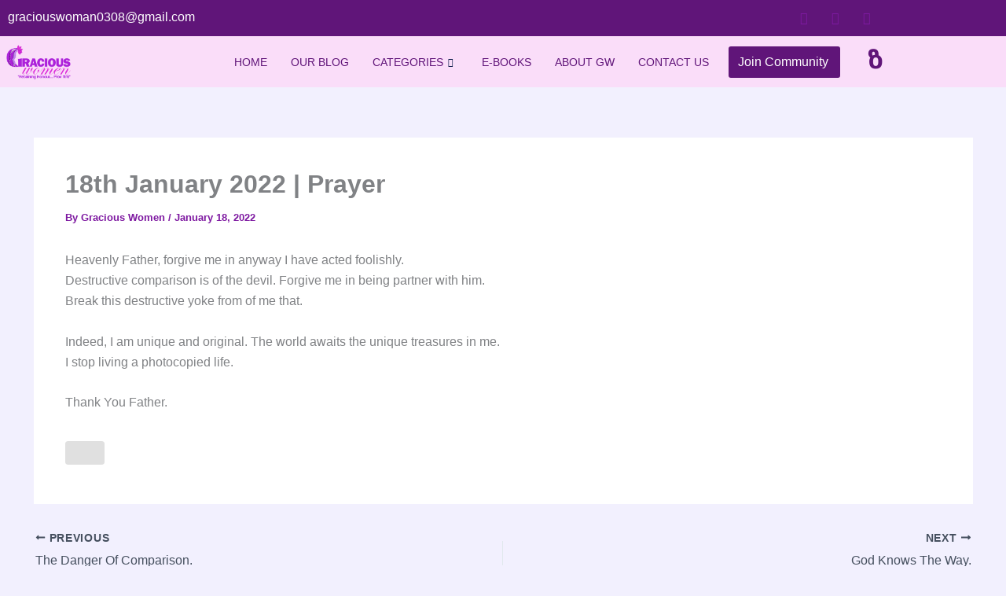

--- FILE ---
content_type: text/css
request_url: https://mydailydelights.org/wp-content/uploads/elementor/css/post-6998.css?ver=1767454860
body_size: 949
content:
.elementor-6998 .elementor-element.elementor-element-4111bfd0:not(.elementor-motion-effects-element-type-background), .elementor-6998 .elementor-element.elementor-element-4111bfd0 > .elementor-motion-effects-container > .elementor-motion-effects-layer{background-color:#F6DCFF;}.elementor-6998 .elementor-element.elementor-element-4111bfd0{transition:background 0.3s, border 0.3s, border-radius 0.3s, box-shadow 0.3s;margin-top:0px;margin-bottom:0px;padding:50px 0px 20px 0px;}.elementor-6998 .elementor-element.elementor-element-4111bfd0 > .elementor-background-overlay{transition:background 0.3s, border-radius 0.3s, opacity 0.3s;}.elementor-6998 .elementor-element.elementor-element-1e07f2b2 > .elementor-element-populated{padding:10px 45px 10px 10px;}.elementor-6998 .elementor-element.elementor-element-73ca81a5 > .elementor-widget-container{margin:0px 0px 0px 0px;}.elementor-6998 .elementor-element.elementor-element-73ca81a5{text-align:start;}.elementor-6998 .elementor-element.elementor-element-86860b8 .elementor-repeater-item-da8f4de > a :is(i, svg){color:#601579;fill:#601579;}.elementor-6998 .elementor-element.elementor-element-86860b8 .elementor-repeater-item-da8f4de > a{background-color:rgba(255,255,255,0);border-style:solid;border-width:1px 1px 1px 1px;border-color:#601579;}.elementor-6998 .elementor-element.elementor-element-86860b8 .elementor-repeater-item-da8f4de > a:hover{background-color:#FFFFFF;}.elementor-6998 .elementor-element.elementor-element-86860b8 .elementor-repeater-item-c8596be > a :is(i, svg){color:#601579;fill:#601579;}.elementor-6998 .elementor-element.elementor-element-86860b8 .elementor-repeater-item-c8596be > a{background-color:rgba(255,255,255,0);border-style:solid;border-width:1px 1px 1px 1px;border-color:#601579;}.elementor-6998 .elementor-element.elementor-element-86860b8 .elementor-repeater-item-c8596be > a:hover{background-color:#FFFFFF;}.elementor-6998 .elementor-element.elementor-element-86860b8 .elementor-repeater-item-8f886e8 > a :is(i, svg){color:#601579;fill:#601579;}.elementor-6998 .elementor-element.elementor-element-86860b8 .elementor-repeater-item-8f886e8 > a{background-color:rgba(255,255,255,0);border-style:solid;border-width:1px 1px 1px 1px;border-color:#601579;}.elementor-6998 .elementor-element.elementor-element-86860b8 .elementor-repeater-item-8f886e8 > a:hover{background-color:#FFFFFF;}.elementor-6998 .elementor-element.elementor-element-86860b8 > .elementor-widget-container{margin:0px 0px 0px -5px;}.elementor-6998 .elementor-element.elementor-element-86860b8 .ekit_social_media{text-align:center;}.elementor-6998 .elementor-element.elementor-element-86860b8 .ekit_social_media > li > a{text-align:center;text-decoration:none;border-radius:50% 50% 50% 50%;padding:0px 0px 0px 0px;width:40px;height:40px;line-height:35px;}.elementor-6998 .elementor-element.elementor-element-86860b8 .ekit_social_media > li{display:inline-block;margin:5px 5px 5px 5px;}.elementor-6998 .elementor-element.elementor-element-48d5cc60 > .elementor-widget-wrap > .elementor-widget:not(.elementor-widget__width-auto):not(.elementor-widget__width-initial):not(:last-child):not(.elementor-absolute){margin-block-end:: 0px;}.elementor-6998 .elementor-element.elementor-element-48d5cc60 > .elementor-element-populated{padding:0px 10px 10px 10px;}.elementor-6998 .elementor-element.elementor-element-122ddf54 > .elementor-widget-container{margin:2px 0px 16px 0px;}.elementor-6998 .elementor-element.elementor-element-122ddf54 .elementor-heading-title{font-family:"Lato", Sans-serif;font-size:20px;font-weight:800;line-height:35px;color:#601579;}.elementor-6998 .elementor-element.elementor-element-721640b0 > .elementor-element-populated{padding:0px 0px 0px 0px;}.elementor-6998 .elementor-element.elementor-element-4edd3a2b .ekit_page_list_content{flex-direction:row;}.elementor-6998 .elementor-element.elementor-element-4edd3a2b .elementor-icon-list-icon{display:flex;align-items:center;justify-content:center;width:6px;}.elementor-6998 .elementor-element.elementor-element-4edd3a2b .elementor-icon-list-item:hover .elementor-icon-list-icon i{color:#ea5356;}.elementor-6998 .elementor-element.elementor-element-4edd3a2b .elementor-icon-list-item:hover .elementor-icon-list-icon svg path{stroke:#ea5356;fill:#ea5356;}.elementor-6998 .elementor-element.elementor-element-4edd3a2b .elementor-icon-list-icon i{font-size:6px;}.elementor-6998 .elementor-element.elementor-element-4edd3a2b .elementor-icon-list-icon svg{max-width:6px;}.elementor-6998 .elementor-element.elementor-element-4edd3a2b .elementor-icon-list-text{color:#601579;padding-left:0px;}.elementor-6998 .elementor-element.elementor-element-4edd3a2b .elementor-icon-list-item{font-family:"Lato", Sans-serif;font-size:15px;font-weight:400;line-height:40px;}.elementor-6998 .elementor-element.elementor-element-4edd3a2b .ekit_menu_label{align-self:center;}.elementor-6998 .elementor-element.elementor-element-5f3e4c1a > .elementor-element-populated{padding:0px 0px 0px 0px;}.elementor-6998 .elementor-element.elementor-element-4304ab9 .ekit_page_list_content{flex-direction:row;}.elementor-6998 .elementor-element.elementor-element-4304ab9 .elementor-icon-list-icon{display:flex;align-items:center;justify-content:center;width:6px;}.elementor-6998 .elementor-element.elementor-element-4304ab9 .elementor-icon-list-item:hover .elementor-icon-list-icon i{color:#ea5356;}.elementor-6998 .elementor-element.elementor-element-4304ab9 .elementor-icon-list-item:hover .elementor-icon-list-icon svg path{stroke:#ea5356;fill:#ea5356;}.elementor-6998 .elementor-element.elementor-element-4304ab9 .elementor-icon-list-icon i{font-size:6px;}.elementor-6998 .elementor-element.elementor-element-4304ab9 .elementor-icon-list-icon svg{max-width:6px;}.elementor-6998 .elementor-element.elementor-element-4304ab9 .elementor-icon-list-text{color:#601579;padding-left:0px;}.elementor-6998 .elementor-element.elementor-element-4304ab9 .elementor-icon-list-item{font-family:"Lato", Sans-serif;font-size:15px;font-weight:400;line-height:40px;}.elementor-6998 .elementor-element.elementor-element-4304ab9 .ekit_menu_label{align-self:center;}.elementor-6998 .elementor-element.elementor-element-449bf84a > .elementor-widget-wrap > .elementor-widget:not(.elementor-widget__width-auto):not(.elementor-widget__width-initial):not(:last-child):not(.elementor-absolute){margin-block-end:: 0px;}.elementor-6998 .elementor-element.elementor-element-449bf84a > .elementor-element-populated{padding:0px 10px 10px 10px;}.elementor-6998 .elementor-element.elementor-element-16d9e81f > .elementor-widget-container{margin:2px 0px 12px 0px;}.elementor-6998 .elementor-element.elementor-element-16d9e81f .elementor-heading-title{font-family:"Lato", Sans-serif;font-size:20px;font-weight:800;line-height:35px;color:#601579;}.elementor-6998 .elementor-element.elementor-element-3500dd87 > .elementor-widget-container{margin:0px 0px -30px 0px;padding:0px 0px 0px 0px;}.elementor-6998 .elementor-element.elementor-element-3500dd87{font-family:"Lato", Sans-serif;font-size:16px;font-weight:400;line-height:26px;color:#601579;}.elementor-6998 .elementor-element.elementor-element-98c2910 > .elementor-widget-container{margin:-20px 0px -25px 0px;padding:0px 0px 0px 0px;}.elementor-6998 .elementor-element.elementor-element-98c2910 .ekit_wpForms_container .wpforms-field input:not([type=radio]):not([type=checkbox]):not([type=submit]):not([type=button]):not([type=image]):not([type=file]), .elementor-6998 .elementor-element.elementor-element-98c2910 .ekit_wpForms_container .wpforms-field textarea, .elementor-6998 .elementor-element.elementor-element-98c2910 .ekit_wpForms_container .wpforms-field select{border-style:solid;border-color:#601579;border-radius:100px 100px 100px 100px;padding:8px 0px 10px 15px;}.elementor-6998 .elementor-element.elementor-element-98c2910 .ekit_wpForms_container .wpforms-field input:not([type=radio]):not([type=checkbox]):not([type=submit]):not([type=button]):not([type=image]):not([type=file]), .elementor-6998 .elementor-element.elementor-element-98c2910 .ekit_wpForms_container .wpforms-field select{width:300px;max-width:300px;}.elementor-6998 .elementor-element.elementor-element-98c2910 .ekit_wpForms_container .wpforms-form .wpforms-field-row.wpforms-field-medium{width:300px;max-width:300px;}.elementor-6998 .elementor-element.elementor-element-98c2910 .ekit_wpForms_container .wpforms-field textarea{height:0px;}.elementor-6998 .elementor-element.elementor-element-98c2910 .ekit_wpForms_container .wpforms-field{margin:0px 0px -5px 0px;}.elementor-6998 .elementor-element.elementor-element-98c2910 .ekit_wpForms_container .wpforms-submit-container .wpforms-submit{background-color:#601579;border-radius:50px 50px 50px 50px;padding:0px 25px 3px 25px;}.elementor-6998 .elementor-element.elementor-element-98c2910 .ekit_wpForms_container .wpforms-submit-container{margin:0px 0px 0px 0px;}.elementor-6998 .elementor-element.elementor-element-98c2910 .ekit_wpForms_container .wpforms-submit-container .wpforms-submit:hover{color:#FFFFFF;}.elementor-6998 .elementor-element.elementor-element-4212f3f2:not(.elementor-motion-effects-element-type-background), .elementor-6998 .elementor-element.elementor-element-4212f3f2 > .elementor-motion-effects-container > .elementor-motion-effects-layer{background-color:#601579;}.elementor-6998 .elementor-element.elementor-element-4212f3f2{transition:background 0.3s, border 0.3s, border-radius 0.3s, box-shadow 0.3s;margin-top:0px;margin-bottom:20px;padding:16px 0px 16px 0px;}.elementor-6998 .elementor-element.elementor-element-4212f3f2 > .elementor-background-overlay{transition:background 0.3s, border-radius 0.3s, opacity 0.3s;}.elementor-6998 .elementor-element.elementor-element-334031e9 .elementskit-section-title-wraper .elementskit-section-title{color:#ffffff;margin:0px 0px 0px 0px;font-size:16px;}.elementor-6998 .elementor-element.elementor-element-334031e9 .elementskit-section-title-wraper .elementskit-section-title > span{color:#000000;}.elementor-6998 .elementor-element.elementor-element-334031e9 .elementskit-section-title-wraper .elementskit-section-title:hover > span{color:#000000;}@media(max-width:1024px){.elementor-6998 .elementor-element.elementor-element-449bf84a > .elementor-element-populated{padding:40px 10px 10px 10px;}}@media(min-width:768px){.elementor-6998 .elementor-element.elementor-element-1e07f2b2{width:30%;}.elementor-6998 .elementor-element.elementor-element-48d5cc60{width:36.332%;}}@media(max-width:1024px) and (min-width:768px){.elementor-6998 .elementor-element.elementor-element-1e07f2b2{width:50%;}.elementor-6998 .elementor-element.elementor-element-48d5cc60{width:50%;}.elementor-6998 .elementor-element.elementor-element-449bf84a{width:50%;}}@media(max-width:767px){.elementor-6998 .elementor-element.elementor-element-4111bfd0{padding:15px 0px 15px 0px;}.elementor-6998 .elementor-element.elementor-element-1e07f2b2 > .elementor-element-populated{padding:10px 10px 10px 10px;}.elementor-6998 .elementor-element.elementor-element-48d5cc60 > .elementor-element-populated{padding:20px 10px 10px 15px;}.elementor-6998 .elementor-element.elementor-element-721640b0{width:50%;}.elementor-6998 .elementor-element.elementor-element-5f3e4c1a{width:50%;}.elementor-6998 .elementor-element.elementor-element-5f3e4c1a > .elementor-element-populated{padding:0px 0px 0px 0px;}.elementor-6998 .elementor-element.elementor-element-449bf84a > .elementor-element-populated{padding:0px 15px 0px 15px;}.elementor-6998 .elementor-element.elementor-element-4212f3f2{padding:10px 0px 10px 0px;}.elementor-6998 .elementor-element.elementor-element-334031e9 .elementskit-section-title-wraper .elementskit-section-title{font-size:14px;}}